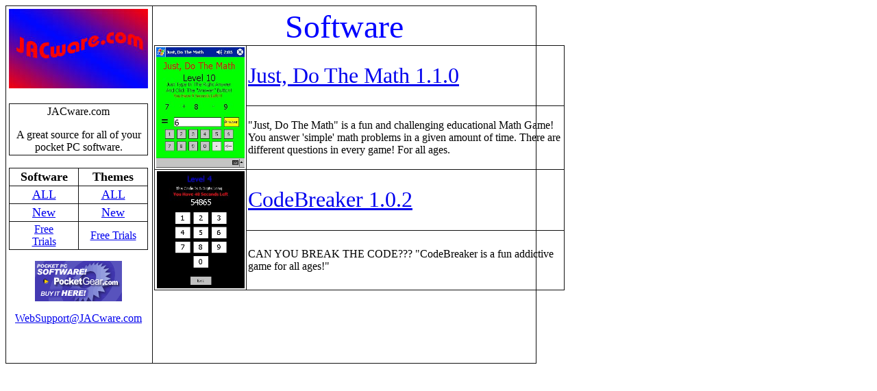

--- FILE ---
content_type: text/html
request_url: http://www.software.jacware.com/software.html
body_size: 1217
content:
<html>

<head>
<meta http-equiv="Content-Language" content="en-us">
<meta name="GENERATOR" content="Microsoft FrontPage 5.0">
<meta name="ProgId" content="FrontPage.Editor.Document">
<meta http-equiv="Content-Type" content="text/html; charset=windows-1252">
<title>JACware</title>
</head>

<body>

<table border="1" cellpadding="2" style="border-collapse: collapse" bordercolor="#111111" width="775" id="AutoNumber8" height="37">
  <tr>
    <td width="1" height="37" valign="top">
    <table border="0" cellpadding="2" style="border-collapse: collapse" bordercolor="#111111" width="17%" id="AutoNumber9">
      <tr>
        <td width="100%">
        <a href="index.html">
        <img border="0" src="Images/myLogoSmall.jpg" width="203" height="116"></a></td>
      </tr>
      <tr>
        <td width="100%">&nbsp;<div align="center">
      <center>
      <table border="1" cellpadding="2" style="border-collapse: collapse" bordercolor="#111111" width="100%" id="AutoNumber10">
        <tr>
          <td width="100%" align="center"><font face="HANA">JACware.com</font><p>
          <font face="HANA">A great source for all of your pocket PC software.</font></td>
        </tr>
      </table>
      </center>
    </div>
        <table border="0" cellpadding="0" cellspacing="0" style="border-collapse: collapse" bordercolor="#111111" width="100%" id="AutoNumber11">
          <tr>
            <td width="100%">&nbsp;</td>
          </tr>
        </table>
    <table border="1" cellpadding="2" style="border-collapse: collapse" bordercolor="#111111" width="100%" id="AutoNumber12">
      <tr>
        <td width="50%" align="center"><b><font size="4" face="Arial Black">
        Software</font></b></td>
        <td width="50%" align="center"><b><font size="4" face="Arial Black">
        Themes </font></b></td>
      </tr>
      <tr>
        <td width="50%" align="center"><font size="4" face="BankGothic Lt BT">
        <a href="software.html">ALL</a></font></td>
        <td width="50%" align="center"><font size="4" face="BankGothic Lt BT">
        <a href="themes.html">ALL</a></font></td>
      </tr>
      <tr>
        <td width="50%" align="center"><font face="BankGothic Lt BT" size="4">
        <a href="newSoft.html">New</a></font></td>
        <td width="50%" align="center"><font face="BankGothic Lt BT" size="4">
        <a href="newThemes.html">New</a></font></td>
      </tr>
      <tr>
        <td width="50%" align="center"><font face="BankGothic Lt BT">
        <a href="freeSoft.html">Free <br>
        Trials</a></font></td>
        <td width="50%" align="center"><font face="BankGothic Lt BT">
        <a href="freeThemes.html">Free Trials</a></font></td>
      </tr>
    </table>
        <p align="center">
        <a href="http://www.pocketgear.com/products_search.asp?developerid=7153">
        <img border="0" src="Images/btpocketgear.gif" width="127" height="59"></a><p align="center">
        <a href="mailto:WebSupport@JACware.com?subject=Web Support">WebSupport@JACware.com</a><br>
&nbsp;</td>
      </tr>
    </table>
    <p>&nbsp;</td>
    <td width="547" height="37" align="center" valign="top">
    <font size="7" color="#0000FF">Software</font><table border="1" cellpadding="2" style="border-collapse: collapse" bordercolor="#111111" width="108%" id="AutoNumber13" height="134">
      <tr>
        <td width="1%" height="114" rowspan="2">
        <p align="center"><a href="JustDoTheMath.html">
        <img border="0" src="Images/mathSS.jpg" width="129" height="176"></a></td>
        <td width="104%" height="57"><font size="6"><a href="JustDoTheMath.html">
        Just, Do The Math 1.1.0</a></font></td>
      </tr>
      <tr>
        <td width="104%" height="57">&quot;Just, Do The Math&quot; is a fun and 
        challenging educational Math Game! You answer 'simple' math problems in 
        a given amount of time. There are different questions in every game! For 
        all ages.</td>
      </tr>
      <tr>
        <td width="1%" height="19" rowspan="2">
        <p align="center">
        <img border="0" src="Images/CodeBreakerPlay.jpg" width="128" height="171"></td>
        <td width="104%" height="10"><font size="6" color="#0000FF">
        <a href="CodeBreaker.html">CodeBreaker 1.0.2</a></font></td>
      </tr>
      <tr>
        <td width="104%" height="9">CAN YOU BREAK THE CODE??? &quot;CodeBreaker is a 
        fun addictive game for all ages!&quot;</td>
      </tr>
    </table>
    </td>
  </tr>
</table>

</body>

</html>